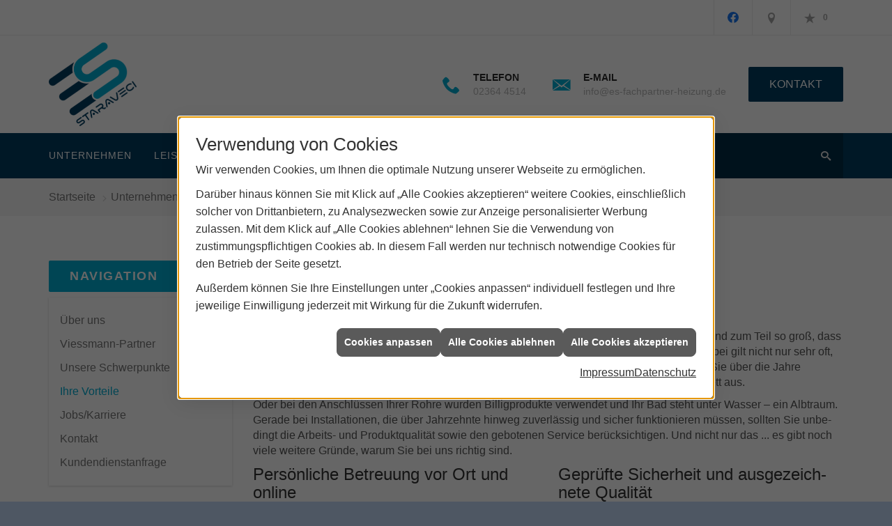

--- FILE ---
content_type: text/html; charset=utf-8
request_url: https://www.es-fachpartner-heizung.de/unternehmen/proweb-plus/service
body_size: 9395
content:
<!DOCTYPE html><html lang="de"><head><title>Vorteile ES Fachpartner für Heizung | Haltern am See</title><meta name="Content-Type" content="text/html;charset=utf-8"/><meta name="description" content="Wir verraten Ihnen, warum Sie uns Ihren Auftrag anvertrauen können."/><meta name="robots" content="index, follow"/><meta name="keywords" content="Sanitär,Heizung,Klima,Haltern am See,ES Fachpartner für Heizung,badezimmer,heizkörper,bad,fußbodenheizung,wärmepumpe,toilette,klimaanlage,Heizung,gasheizung,solar,armaturen,bäder,klimageräte,dusche,klempner,pellets,solaranlage,Sanitär,Ölheizung,solarenergie,wasseraufbereitung,sonnenenergie,zentralheizung,heizkessel,badplanung,energieberatung,regenwassernutzung,brennwert,energie sparen,energiesparen,solarstrom,heizungsanlage,gebäudetechnik,heizen,lüftung,wasserinstallation,energietechnik,lüftungstechnik,sanitärinstallation,heizgeräte,solartechnik,klimatechnik,sanitäranlagen,heizungsbau,heizungstechnik,abwassertechnik,wärmetechnik,solarwärme,sanitaer"/><meta name="revisit-after" content="28 days"/><meta name="google-site-verification" content="m3Ey6A9OV_fGqANeIyXmZTRGL6VrcKP72vWyiAuC1_E"/><meta name="copyright" content="ES Fachpartner für Heizung"/><meta name="company" content="ES Fachpartner für Heizung"/><meta name="date" content="2025-12-01"/><meta name="viewport" content="width=device-width, initial-scale=1, minimum-scale=1"/><meta property="og:type" content="website"/><meta property="og:locale" content="de-DE"/><meta property="og:site_name" content="ES Fachpartner für Heizung"/><meta property="og:url" content="https://www.es-fachpartner-heizung.de/unternehmen/proweb-plus/service"/><meta property="article:published_time" content="2025-11-12T15:57:35"/><meta property="og:image" content="https://www.es-fachpartner-heizung.de/scripts/get.aspx?media=/config/theme/og-image.png"/><meta property="og:image:secure_url" content="https://www.es-fachpartner-heizung.de/scripts/get.aspx?media=/config/theme/og-image.png"/><meta property="og:title" content=" Vorteile ES Fachpartner für Heizung | Haltern am See"/><meta property="twitter:title" content=" Vorteile ES Fachpartner für Heizung | Haltern am See"/><meta property="twitter:card" content="summary"/><meta property="og:description" content="Wir verraten Ihnen, warum Sie uns Ihren Auftrag anvertrauen können."/><meta property="twitter:description" content="Wir verraten Ihnen, warum Sie uns Ihren Auftrag anvertrauen können."/><link href="https://www.es-fachpartner-heizung.de/scripts/get.aspx?media=/config/theme/apple-touch-icon.png" rel="apple-touch-icon"/><link href="https://www.es-fachpartner-heizung.de/scripts/get.aspx?media=/config/theme/favicon.ico" rel="shortcut icon" type="image/x-icon"/><link href="/scripts/get.aspx?media=/config/theme/css/include.min.css&v=26112025175321" rel="stylesheet" type="text/css"/><script type="application/ld+json">{"@context":"http://schema.org","@type":"LocalBusiness","name":"ES Fachpartner für Heizung","image":"www.es-fachpartner-heizung.de/media/config/theme/logo.png","@id":"www.es-fachpartner-heizung.de","url":"www.es-fachpartner-heizung.de","telephone":"02364 4514","email":"info@es-fachpartner-heizung.de","address":{"@type":"PostalAddress","streetAddress":"Annabergstraße 103","addressLocality":"Haltern am See","postalCode":"45721","addressCountry":"DE"},"geo":{"@type":"GeoCoordinates"},"sameAs":["https://www.facebook.com/Peters-Heizung-Sanit%C3%A4r-Solar-und-Kundendienst-1471231559678104/"]}</script></head><body class="body_layout layout_main" data-active-content-q="/unternehmen/proweb-plus/service" data-active-audience-q="kein" data-is-bot="true"><!-- IP = 21 --><!-- SID = ostdpuea0ady0ymuxxhqbius --><!-- ShopID = 9832 (-302) --><!-- AppMode = offline --><!-- Loc = 1 --><!-- Page generated = 01.12.2025 09:18:57 --><!-- Page rendering = 329 --><!-- Cached = True -->
 <a href="/scripts/kontakt/mail.aspx" rel="nofollow" style="display:none">Kontakt</a> 
<div class="visible-print"></div><nav id="mobile_menu"></nav><div id="layout_wrapper"><header class="hidden-print" id="layout_header"><div class="header_contactbar_wrapper"><div class="container"><div class="header_contactbar"><div class="header_contactbar_contact hidden-xs hidden-sm"><ul class="header_contactbar_list"></ul></div><div class="header_contactbar_buttons"><ul><li class="header_btn_socialmedia"><div class="socialmediaQ socialmediaQ-facebook socialmediaQ-default"><a href="https://www.facebook.com/Peters-Heizung-Sanit%C3%A4r-Solar-und-Kundendienst-1471231559678104/" target="_blank" rel="noreferrer"><picture class="responsiveImageQ"><template class="sourceQ" data-src="/content/images/socialmedialogos/facebook_q.svg" data-startwidth="" data-fancy="" data-previewcode=""></template><img src="" alt="Ein Facebook-Logo"></picture></a></div></li><li class="header_btn_location" title="bitteAnpassen"><a href="/unternehmen/proweb-plus/kontakt" target="_self" rel="noreferrer" title="Jetzt Kontakt aufnehmen"><span class="iconSetQ iconSetQ-location"></span></a></li><li class="header_btn_phone hidden-md hidden-lg"><a class="iconSetQ iconSetQ-smartphone" href="tel:023644514" title="Telefon"></a></li><li class="header_btn_mail hidden-md hidden-lg"><a class="iconSetQ iconSetQ-mail" title="E-Mail" data-q-uncrypt="105:110:102:111:64:101:115:45:102:97:99:104:112:97:114:116:110:101:114:45:104:101:105:122:117:110:103:46:100:101"></a></li><li class="header_btn_watchlist"><a href="#" title="Ihre Merkliste" data-q-trigger="ieQ.system.window.open" data-q-url="/unternehmen/proweb-plus/merkliste?hdModus=" data-q-windowname="_self"><span class="iconSetQ iconSetQ-notelist-view"></span><span class="badge" title="Ihre Merkliste" data-q-mlcount="true" data-count="0">0</span></a></li><li class="header_btn_cart"></li></ul></div></div></div></div><div class="header_logobar_wrapper"><div class="container"><div class="header_logobar"><a class="header_logobar_logo" href="/home.aspx" target="_self" rel="noreferrer" title="Zur Startseite"><picture class="responsiveImageQ"><template class="sourceQ" data-src="/media/config/theme/logo.png" data-startwidth="" data-focus-x="0.5" data-focus-y="0.5" data-fancy="false" data-previewcode=""></template><img src="" alt="Logo"></picture></a><div class="header_logobar_contact hidden-xs"><ul><li class="hidden-xs hidden-sm" id="header_contact_phone"><span class="header_contact_icon iconSetQ iconSetQ-phone"></span><div><span class="header_contact_label">Telefon</span><span class="header_contact_value"><span class="value">02364 4514</span></span></div></li><li class="hidden-xs hidden-sm" id="header_contact_mail"><span class="header_contact_icon iconSetQ iconSetQ-mail"></span><div><span class="header_contact_label">E-Mail</span><span class="header_contact_value"><span class="value"><a title="E-Mail" data-q-trigger="ieQ.system.helper.uncrypt" data-q-uncrypt="105:110:102:111:64:101:115:45:102:97:99:104:112:97:114:116:110:101:114:45:104:101:105:122:117:110:103:46:100:101">hpf-gr.ieratczeon-d@seuhefnian</a></span></span></div></li><li id="header_contact_btn" title="bitteAnpassen"><a href="/unternehmen/proweb-plus/kontakt" target="_self" rel="noreferrer" title="Mehr erfahren">Kontakt</a></li></ul></div></div></div></div><div class="header_navigation_wrapper"><div class="container"><div class="header_navigation"><nav class="header_navbar hidden-md hidden-lg"><div class="nav_toggle"><a class="header_menu_toggle" href="#mobile_menu" target="_self" title="Navigation öffnen"><span class="bar"></span><span class="bar"></span><span class="bar"></span></a><a class="header_menu_toggle_close" href="#mobile_menu" target="_self" title="Navigation schließen"><span class="bar"></span><span class="bar"></span></a></div></nav><nav class="header_navbar hidden-xs hidden-sm"><div class="main_menu"><ul><li class="dropdown_item single"><span title="Unternehmen">Unternehmen</span><div class="dropdown_content"><ul role="menu"   data-listing="standard"><li role="none"  ><a role="menuitem"   href="/unternehmen/proweb-plus/ueber_uns" title="Über uns">Über uns</a></li><li role="none"  ><a role="menuitem"   href="https://www.viessmann.de/de/wohngebaeude.ext.html" target="_blank" title="Viessmann-Partner">Viessmann-Partner</a></li><li role="none"  ><a role="menuitem"   href="/unternehmen/proweb-plus/leistungen" title="Unsere Schwerpunkte">Unsere Schwerpunkte</a></li><li role="none"  ><a role="menuitem"   href="/unternehmen/proweb-plus/service" title="Ihre Vorteile">Ihre Vorteile</a></li><li role="none"  ><a role="menuitem"   href="/unternehmen/proweb-plus/recruiting" title="Jobs/Karriere">Jobs/Karriere</a></li><li role="none"  ><a role="menuitem"   href="/unternehmen/proweb-plus/kontakt" title="Kontakt">Kontakt</a></li><li role="none"  ><a role="menuitem"   href="/unternehmen/proweb-plus/kundendienstanfrage" title="Kundendienstanfrage">Kundendienstanfrage</a></li></ul></div></li><li class="dropdown_item single"><span title="Leistungsspektrum">Leistungsspektrum</span><div class="dropdown_content"><ul role="menu"   data-listing="standard"><li role="none"  ><a role="menuitem"   href="/proweb/leck_ortung-rohrreinigung" title="Wasserschäden & Rohrprobleme">Wasserschäden & Rohrprobleme</a></li><li role="none"  ><a role="menuitem"   href="/proweb/bad" title="Neues Badezimmer">Neues Badezimmer</a></li><li role="none"  ><a role="menuitem"   href="/proweb/heizung" title="Heizungen & Heizsysteme">Heizungen & Heizsysteme</a></li><li role="none"  ><a role="menuitem"   href="/proweb/waermepumpe" title="Wärmepumpen">Wärmepumpen</a></li><li role="none"  ><a role="menuitem"   href="/proweb/wasser" title="Trink-, Regen- und Abwasser">Trink-, Regen- und Abwasser</a></li><li role="none"  ><a role="menuitem"   href="/proweb/luft" title="Lüftungsanlagen">Lüftungsanlagen</a></li><li role="none"  ><a role="menuitem"   href="/proweb/photovoltaik" title="Photovoltaik">Photovoltaik</a></li><li role="none"  ><a role="menuitem"   href="/proweb/nachhaltigkeit" title="Nachhaltigkeit">Nachhaltigkeit</a></li><li role="none"  ><a role="menuitem"   href="/proweb/foerdermittel" title="Förderungen + Zuschüsse">Förderungen + Zuschüsse</a></li><li role="none"  ><a role="menuitem"   href="/proweb/news" title="Aktuelle Themen">Aktuelle Themen</a></li></ul></div></li><li><a href="/unternehmen/proweb-plus/recruiting" target="_self" rel="noreferrer" title="Jobs/Karriere">Jobs/Karriere</a></li><li><a href="/marke_hersteller_produkte" target="_self" rel="noreferrer" title="Partner und Marken">Partner+Marken</a></li><li><a href="/unternehmen/proweb-plus/kontakt" target="_self" rel="noreferrer" title="Nehmen Sie Kontakt mit uns auf">Kontakt</a></li></ul><div class="clearfix"></div></div></nav><div class="header_search" id="header_search"><form action="/scripts/csearch.aspx" id="csuche" name="csuche" data-q-show-pending-on="submit" method=get enctype=multipart/form-data role="search"    ><div class="input-group"><input class="form-control form-control" aria-label="Webseite durchsuchen"   placeholder="Suche ..." maxlength="200" title="Ihre Suche" id="suchbgr" name="suchbgr" type="text"/><input class="form-control" aria-label="Webseite durchsuchen"   value="HB" id="SearchSpecs" name="SearchSpecs" type="hidden"/><input class="form-control" aria-label="Webseite durchsuchen"   value="false" id="ShowSpecs" name="ShowSpecs" type="hidden"/><input class="form-control" aria-label="Webseite durchsuchen"   value="5" id="DefCount" name="DefCount" type="hidden"/><input class="form-control" aria-label="Webseite durchsuchen"   value="HB" id="ResOrder" name="ResOrder" type="hidden"/><div class="input-group-btn"><button class="btn btn-primary iconSetQ iconSetQ-search" id="sub" title="Suchen" type="submit"><span class="sr-only">Suchen</span></button></div></div></form></div></div></div></div></header><div id="layout_boxed_wrapper"><nav class="hidden-print" id="layout_breadcrumb"><div class="container"><ol class="breadcrumb"><li><a href="https://www.es-fachpartner-heizung.de" rel="noreferrer">Startseite</a></li><li><a href="/unternehmen/proweb-plus" rel="noreferrer">Unternehmen</a></li><li class="active" aria-current="page"  >Ihre Vorteile</li></ol></div></nav><main id="layout_main"><div class="container"><div class="row"><div class="hidden-xs hidden-sm hidden-print col-xs-12 col-sm-12 col-md-3 col-lg-3"><aside id="layout_sidebar"><h3 class="sidebar_title">Navigation</h3><ul class="sidebar_menu" role="menu"   data-listing="standard"><li role="none"  ><a role="menuitem"   href="/unternehmen/proweb-plus/ueber_uns" title="Über uns">Über uns</a></li><li role="none"  ><a role="menuitem"   href="https://www.viessmann.de/de/wohngebaeude.ext.html" target="_blank" title="Viessmann-Partner">Viessmann-Partner</a></li><li role="none"  ><a role="menuitem"   href="/unternehmen/proweb-plus/leistungen" title="Unsere Schwerpunkte">Unsere Schwerpunkte</a></li><li role="none"  ><a role="menuitem"   href="/unternehmen/proweb-plus/service" title="Ihre Vorteile">Ihre Vorteile</a></li><li role="none"  ><a role="menuitem"   href="/unternehmen/proweb-plus/recruiting" title="Jobs/Karriere">Jobs/Karriere</a></li><li role="none"  ><a role="menuitem"   href="/unternehmen/proweb-plus/kontakt" title="Kontakt">Kontakt</a></li><li role="none"  ><a role="menuitem"   href="/unternehmen/proweb-plus/kundendienstanfrage" title="Kundendienstanfrage">Kundendienstanfrage</a></li></ul></aside></div><div class="layout_main-col-print col-xs-12 col-sm-12 col-md-9 col-lg-9"><section id="layout_content"><div class="pull-right layout_aktionsleiste hidden-print"></div><div class="clearfix"></div>

<article><header><div class="row contentWidthQ"><div class="containerQ"><div class="col-xs-12 col-sm-12 col-md-12 col-lg-12"><h1>Ihre Vorteile im Detail<br></h1><p class="lead">Warum Sie mit uns zusammenarbeiten sollten</p></div></div></div></header><section><div class="row contentWidthQ"><div class="containerQ"><div class="col-xs-12 col-sm-12 col-md-12 col-lg-12"><p>Unternehmen für Sanitär-, Heizungs- und Klima­technik gibt es viele.  Doch die Unter­schiede sind zum Teil so groß, dass Sie bereits vom  sprich­wört­lichen Vergleich zwischen Äpfeln und Birnen sprechen können.  Dabei gilt nicht nur sehr oft, „Wer billig kauft, kauft zwei­mal“,  sondern auch der unter­schiedliche Zufrieden­heits­faktor, den Sie über die  Jahre erhalten. Stellen Sie sich vor, die Heizung fällt nach wenigen  Jahren im tiefsten Winter komplett aus. <br></p><p>Oder bei den Anschlüs­sen Ihrer Rohre wurden Billig­produkte ver­wen­det und Ihr Bad steht unter Wasser – ein Alb­traum. Gerade bei Installa­tionen, die über Jahr­zehnte hin­weg zuver­lässig  und  sicher funktio­nieren müssen, sollten Sie un­be­dingt die Arbeits-  und  Produkt­qualität sowie den ge­bo­tenen Service berück­sichtigen. Und nicht nur das ... es gibt noch viele weitere Gründe, warum Sie bei uns richtig sind.<br></p></div></div></div><div class="row contentWidthQ"><div class="containerQ"><div class="col-xs-12 col-sm-12 col-md-6 col-lg-6"><h2>Persönliche Betreuung vor Ort und online</h2><p>Bei uns gibt es keine Hotlines. Sie haben einen festen  An­sprech­partner, der Sie über das ganze Projekt begleitet – auch bei  Ihnen vor Ort. Ein geschul­ter Blick er­kennt bei einem Bad-Check oder dem  Inspizie­ren Ihres Hei­zungs­kellers sofort,  was wo passt und welche Vor-  und Nach­teile sich daraus er­ge­ben.  Dass Sie, wie bei einem Bau­markt  oder einem Inter­net­händler, plötzlich mit Ihren Pro­blemen allein  gelassen werden, passiert Ihnen bei uns nicht.<br></p></div><div class="col-xs-12 col-sm-12 col-md-6 col-lg-6"><h2>Geprüfte Sicher­heit und aus­gezeich­nete Qualität</h2><p>Wir achten mit unserem Fach­wissen darauf, dass Sie immer hoch­wertige  Teile erhalten. Unsichere Produkte oder schlechte Qualität können wir  auf­grund unserer Erfah­rung  prak­tisch aus­schließen. Wir achten für Sie  auf Qualitäts­siegel, die wirklich etwas bedeuten. Irrelevante  Aus­zeichnungen, selbst­ent­worfene Siegel von Billig­herstellern und durch  Geld kauf­bare Design­preise übersehen wir gekonnt.   Vertrauen Sie darauf – wir wissen, was wirklich gut ist!</p></div></div></div></section><div class="row contentWidthQ"><div class="containerQ"><div class="col-xs-12 col-sm-12 col-md-12 col-lg-12"><h2>Modernste Technik</h2><p>Wir sind Profis!  Das muss auch so sein. Moderne Hei­zungs­anlagen sind  hoch­ent­wickelte und kom­pli­zierte Tech­no­logien, die nach einer  ein­wand­frei sicheren Installa­tion auch optimal ein­gestellt werden  müssen.  Weil sich der  Stand der Technik täg­lich ändert, durch­laufen  wir regel­mäßig Schulun­gen. Dazu gehören Fach­semi­nare über Tech­nologien,  Produkt­präsen­tationen,  Fach­messen und Ein­wei­sungen zu den jeweils  ak­tu­ellen Gesetz­gebungen. Mit uns fahren Sie sicher!</p><p>Zusätzlich können Sie sich 24-Stunden am Tag online im Be­reich „Leistungs­spektrum“ auf unserer Web­seite infor­mieren. Hier finden Sie   stän­dig aktuelle Hersteller-Neu­heiten, Hinweise und Tipps. Wir wünschen   Ihnen viel Spaß beim Infor­mieren!</p></div></div></div><div class="row contentWidthQ"><div class="containerQ"><div class="col-xs-12 col-sm-12 col-md-6 col-lg-6"><picture class="responsiveImageQ marginQ-bottom"><template class="sourceQ" data-src="/media/de/unternehmen/proweb-plus/service/service-03-klein.jpg" data-startwidth="0" data-focus-x="0.5" data-focus-y="0.5" data-fancy="false" data-previewcode=""></template><template class="sourceQ" data-src="/media/de/unternehmen/proweb-plus/service/service-03-mittel.jpg" data-startwidth="451" data-focus-x="0.5" data-focus-y="0.5" data-fancy="false" data-previewcode=""></template><template class="sourceQ" data-src="/media/de/unternehmen/proweb-plus/service/service-03-gross.jpg" data-startwidth="771" data-focus-x="0.5" data-focus-y="0.5" data-fancy="false" data-previewcode=""></template><img src="" alt="Zwei Männer in blauer Arbeitskleidung besprechen sich in Lagerhalle."></picture></div><div class="col-xs-12 col-sm-12 col-md-6 col-lg-6"><h2>Rundum-Sorglos-Paket für Ihr Zu­hause</h2><p>Wir arbeiten bei Ihnen Zu­hause – das ist uns bewusst. Aus diesem Grund  sorgen wir dafür, dass Sie uns so wenig wie mög­lich bemer­ken. Wir sind  freund­lich, hilfs­bereit und rauchen bei Ihnen Zu­hause nicht. Bei der  Arbeit tragen wir saubere Schuhe – auf Wunsch auch Über­zieh­schuhe. Staub  versu­chen wir generell zu vermei­den und entsorgen Altgeräte, Schutt  und  Verpackungs­material  für Sie – natürlich umwelt­gerecht.  Außer­dem  kümmern wir uns um den nötigen Schutz des Fuß­bodens und Ihres Mobi­liars.  Zusätz­lich tragen wir dafür Sorge, dass Sie keinen Stress mit den  Nach­barn bekommen, indem wir diese vorab über unsere Tätig­keiten  informieren.</p></div></div></div><div class="row contentWidthQ"><div class="containerQ"><div class="col-xs-12 col-sm-12 col-md-6 col-lg-6"><h2>Fördermittel-Service für unsere Kunden</h2><p>Sowohl für den Umbau eines Bade­zimmers als auch für die Moder­nisie­rung  Ihrer Heizungs­anlage oder für rege­ne­rative Ener­gie können staat­liche und  regionale Förder­mittel beantragt werden. Wir be­raten Sie gern dazu und  bieten, zu­sam­men mit unserem Partner Richter+Frenzel, einen um­fassenden Förder­mittel-Service für unsere Kunden an. So können Sie mit Geld­zuschüssen oder sehr zins­güns­tigen Krediten Ihr Wunsch­projekt opti­mal finanzieren.</p></div><div class="col-xs-12 col-sm-12 col-md-6 col-lg-6"><h2>Top-Produkte aus besten Quellen</h2><p>Bei uns, als Fach­hand­werks­unter­nehmen,  können Sie sich voll auf die gute Quali­tät der von uns verbauten  Produkte ver­lassen. Immer  lang­lebige und sichere Original­teile und  keine billigen Re-Importe. Dabei beziehen wir aus­schließ­lich von uns  bekann­ten Quellen. Dazu gehören Top-Marken-Hersteller und der  renom­mierte Groß­handels­partner Richter+Frenzel.</p></div></div></div><div class="row contentWidthQ"><div class="containerQ"><div class="col-xs-12 col-sm-12 col-md-6 col-lg-6"><h2>Unser Versprechen</h2><p>Wenn wir Ihre neue Heizungs­anlage oder Ihr Traum­bad bauen, sollen Sie  viele, viele Jahre Freude daran haben! Damit das gewähr­leistet werden  kann, vertrauen wir auf Marken, die auch nach sehr langer Zeit noch die  für Sie benö­tigten Ersatz- und Einzel­teile liefern können. Für die von uns eingebauten Anlagen erhalten Sie somit jeder­zeit Ersatz­teile. Minder­mengen­zuschläge oder Liefer­kosten gibt es bei uns im Übrigen auch nicht. Auch Vor­kasse ist bei  uns nicht nötig. Sie zahlen die erbrach­ten Leis­tungen einfach nach  Bau­fort­schritt.</p></div><div class="col-xs-12 col-sm-12 col-md-6 col-lg-6"><h2>Dreistufiger Vertrieb</h2><p>Als Fachhandwerks­unternehmen fühlen wir uns dem drei­stufigen  Vertriebs­weg verpflichtet. Das bedeutet, dass wir unsere Produkte von  Marken­herstellern über den Fach­groß­handel beziehen. Dies bringt Ihnen  viele Zusatz­vorteile, die Sie woanders vergeb­lich suchen.<a href="/proweb/bad/vorteile" title="zum Thema Dreistufiger Vertrieb"><br></a></p><p>Um Ihnen die  ganzen Vorteile näher zu bringen, haben wir zu diesem Thema weitere  Infor­mationen zusammen­gestellt.<br></p><a href="/proweb/bad/vorteile" target="_self" rel="noreferrer" title="Gehe zum Beitrag über Vorteile des dreistufigen Vetriebs">Ihre Vorteile durch dreistufigen Vertrieb</a></div></div></div><div class="row contentWidthQ"><div class="containerQ"><div class="col-xs-12 col-sm-12 col-md-12 col-lg-12"><div class="spacerQ" aria-hidden="true"  ></div><hr/><div class="spacerQ" aria-hidden="true"  ></div></div></div></div><section><div class="row contentWidthQ"><div class="containerQ"><div class="col-xs-12 col-sm-12 col-md-12 col-lg-12"><h2 class="text-center">Nehmen Sie mit uns Kontakt auf!</h2><p class="text-center lead">Ihr direkter Draht zu uns</p><div class="spacerQ" aria-hidden="true"  ></div><div class="row"><div class="marginQ-top col-xs-12 col-sm-6 col-md-6 col-lg-6"><div class="insertlink"><a class="btn btn-block btn-primary iconSetQ iconSetQ-location" href="/unternehmen/proweb-plus/kontakt" target="_self" data-q-trigger="ieQ.system.window.open" data-q-url="/unternehmen/proweb-plus/kontakt" data-q-windowname="_self">Kontakt aufnehmen</a></div></div><div class="marginQ-top col-xs-12 col-sm-6 col-md-6 col-lg-6"> <a class="btn btn-block btn-primary iconSetQ iconSetQ-phone" href="tel:02364 4514" target="_self" title="Direkt anrufen bei 02364 4514"><span>Direkt anrufen</span></a></div></div></div></div></div></section></article>

</section></div></div></div></main></div><footer class="hidden-print" id="layout_footer"><div class="layout_footer_top"><iframe class="googlemapsQ dynamicMap" width="100%" height="100%" frameborder="0" style="border:0" data-src="https://www.google.com/maps/embed/v1/place?q=Annabergstraße%20103,45721,Haltern%20am%20See&zoom=14&key=AIzaSyBtUVcIJM2wYvsD0_OxNNvHjPix9QAoJdU" title="Google Maps"></iframe><div class="container"><div class="row"><div class="col-xs-12 col-sm-6 col-md-5 col-lg-4"><div class="footer_contact"><h3 class="footer_title">Kontakt</h3><address class="footer_address"><ul><li><span class="iconSetQ iconSetQ-location"></span><div class="insertfirmendaten" data-trennzeichen="umbruch"><div class="insertfirmendaten_item insertfirmendaten_name"><span class="insertfirmendaten_value">ES Fachpartner für Heizung</span></div><div class="insertfirmendaten_item insertfirmendaten_street"><span class="insertfirmendaten_value">Annabergstraße 103</span></div><div class="insertfirmendaten_item insertfirmendaten_postalcity"><span class="insertfirmendaten_value">45721 Haltern am See</span></div></div></li><li><span class="iconSetQ iconSetQ-phone"></span><div class="hidden-xs hidden-sm"><div class="insertfirmendaten" data-trennzeichen=""><span class="insertfirmendaten_value">02364 4514</span></div></div><div class="hidden-md hidden-lg"><div class="insertfirmendaten" data-trennzeichen=""><span class="insertfirmendaten_value"><a href="tel:023644514" title="02364 4514">02364 4514</a></span></div></div></li><li><span class="iconSetQ iconSetQ-mail"></span><div class="insertfirmendaten" data-trennzeichen=""><span class="insertfirmendaten_value"><a title="E-Mail" data-q-trigger="ieQ.system.helper.uncrypt" data-q-uncrypt="105:110:102:111:64:101:115:45:102:97:99:104:112:97:114:116:110:101:114:45:104:101:105:122:117:110:103:46:100:101">rtza-dinuncrefees@ophfae-.nigh</a></span></div></li></ul></address></div></div></div></div></div><div class="layout_footer_bottom"><div class="container"><ul class="list-inline"><li><a href="/home.aspx" rel="noreferrer"><small>Home</small></a></li><li><a href="/recht/impressum" rel="noreferrer"><small>Impressum</small></a></li><li><a href="/unternehmen/proweb-plus/kontakt" rel="noreferrer"><small>Kontakt</small></a></li><li><a href="/recht/datenschutz" rel="noreferrer"><small>Datenschutz</small></a></li><li><a class="q0_a11y_nav" href="/sitemap" rel="noreferrer"><small>Sitemap</small></a></li><li><a class="open-cookieManagerQ" href="javascript:ieQ.cookie.showManager('md')" rel="noreferrer"><small>Verwaltung der Cookies</small></a></li></ul><p><span class="false_footnote"><small>© 01.12.2025 ES Fachpartner für Heizung </small></span></p></div></div></footer></div><a class="back_to_top hidden-print" href="#layout_header" target="_self" title="Nach oben">Zum Seitenanfang</a><script src="/scripts/get.aspx?media=/config/theme/js/include.min.js&v=13112025171433" type="text/javascript"></script></body></html>

--- FILE ---
content_type: image/svg+xml
request_url: https://www.es-fachpartner-heizung.de/content/images/socialmedialogos/facebook_q.svg
body_size: 399
content:
<svg xmlns="http://www.w3.org/2000/svg" width="256" height="256" viewBox="0 0 256 256" preserveAspectRatio="none"><path d="M256,128A128,128,0,1,0,108,254.44V165H75.5V128H108V99.8C108,67.72,127.11,50,156.35,50A196.86,196.86,0,0,1,185,52.5V84H168.86C153,84,148,93.87,148,104v24h35.5l-5.68,37H148v89.44A128,128,0,0,0,256,128Z" style="fill:#1877f2"/><path d="M177.82,165l5.68-37H148V104c0-10.12,5-20,20.86-20H185V52.5A196.86,196.86,0,0,0,156.35,50C127.11,50,108,67.72,108,99.8V128H75.5v37H108v89.44a129,129,0,0,0,40,0V165Z" style="fill:#fff"/></svg>